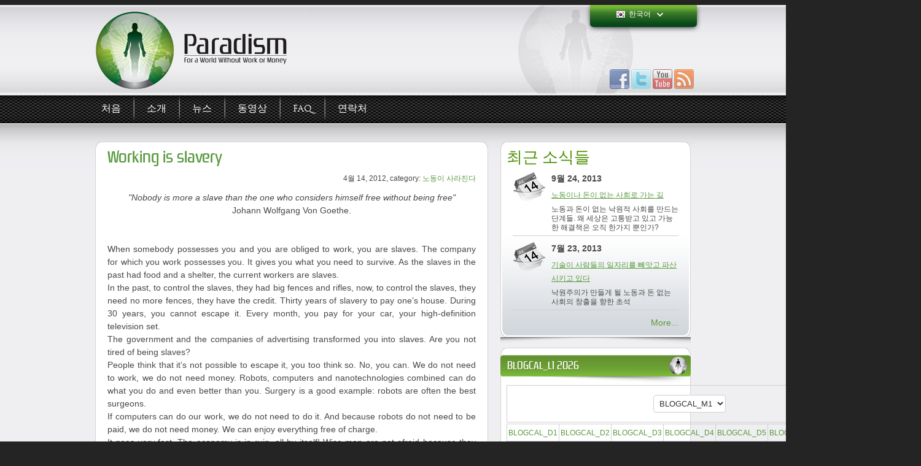

--- FILE ---
content_type: text/html; charset=utf-8
request_url: https://ko.paradism.org/news.php?default.83.35
body_size: 30486
content:
<!DOCTYPE html>
<html  lang="ko">
<head>
<meta charset='utf-8' />

<!-- *THEME HEAD* -->
<script src="https://ajax.googleapis.com/ajax/libs/jquery/1.7.2/jquery.min.js"></script>
              <script src="/e107_themes/paradism/jslib/dropdown.jquery.js"></script>
              <script src="/e107_themes/paradism/jslib/jquery.cycle.all.js"></script>
			
		<link rel="stylesheet" href="/e107_themes/paradism/csslib/990_30_10_10.css" type="text/css" media="all" />
		<link rel="stylesheet" href="/e107_themes/paradism/fonts/stylesheet.css" type="text/css" charset="utf-8" />
	<script src="https://connect.facebook.net/en_US/all.js#xfbml=1"></script>
  		<script src="https://platform.twitter.com/widgets.js"></script>
  		<link href="https://plus.google.com/110849367713253269171/" rel="publisher" />
  		<script src="https://apis.google.com/js/plusone.js"></script><script >
	window.addEventListener("load", function() {
			$('#lang-toggler').click(function () {
				$('#lang-dropdown').toggle('slow');
			});
			
			$('.e-hideme').hide();
			
			$('.e-expandit').click(function () {
				idt = $(this).nextAll('div');	
				$(idt).toggle('slow');
				return false;			
			}); 
			
			 $('#fbox-scroller-slider').cycle({
				fx: 'fade', // fade scrollHorz
				width: '100%',
//				height: '376px',
				height: 'auto',
				next: '.thbeam-next',
				prev: '.thbeam-prev',
				slideExpr: '.slide', 
//				speed: 99999999999,
				activePagerClass: '.selected',//,
				before: function(currSlideElement, nextSlideElement, options, forwardFlag)
				{
					var nx = $(nextSlideElement).attr('id').split('item-');
					var th = $(currSlideElement).attr('id').split('item-');
					$('#jumper-'+th[1]).removeClass('selected');
					$('#jumper-'+nx[1]).addClass('selected');						
				}
			});
		
		
		
			$('.control').click(function() { 
				var id = $(this).attr('id').split('jumper-');
				var go = parseInt(id[1]) - 1;
	    		$('#fbox-scroller-slider').cycle(go); 
	    		return false; 
			}); 
			
			
	});	
	</script><title>뉴스 - Paradism</title>
<meta property="og:title" content="뉴스 - Paradism" />
<link rel="canonical" href="https://ko.paradism.org/news.php?default.83.35" />
<meta property="og:url" content="https://ko.paradism.org/news.php?default.83.35" />
<meta property="og:type" content="article" />
<!-- *JS* -->
<script  src='/e107_files/e107.js'></script>
<!-- *CSS* -->
<!-- Theme css -->
<link rel='stylesheet' href='/e107_themes/paradism/style.css' type='text/css' media='all' />
<link rel='stylesheet' href='/e107_files/e107.css' type='text/css' />
<!-- *META* -->
<!-- copynews meta -->
<!-- e107 meta -->

	<link type="text/css" rel="stylesheet" href="/e107_plugins/e107/style/shCoreDefault.css"/>

	<script type="text/javascript" src="/e107_plugins/e107/jslib/shCore.js"></script>
	<script type="text/javascript" src="/e107_plugins/e107/jslib/shManager.js"></script>
	<script type="text/javascript">
		SyntaxHighlighter.config.tagName = "pre";
		SyntaxHighlighter.Manager.setUrl("/e107_plugins/e107/jslib/");
		
		SyntaxHighlighter.defaults["toolbar"] = false;
		SyntaxHighlighter.all();
	</script>
<!-- rss_menu meta -->
<link rel='alternate' type='application/rss+xml' title='Paradism News' href='https://ko.paradism.org/e107_plugins/rss_menu/rss.php?news.2' />



<!-- Core Meta Tags -->
<meta name="viewport" content="initial-scale=1, width=device-width" />

<!-- *FAV-ICONS* -->
<link rel='icon' href='https://ko.paradism.org/favicon.ico' type='image/x-icon' />
<link rel='shortcut icon' href='https://ko.paradism.org/favicon.ico' type='image/xicon' />

<!-- *PRELOAD* -->
</head>
<body onload="externalLinks();">
<header>    <div class="header-norm">        <div id="top" class="header-container">            <div class="header wrapper clearfix">                <div class="header-left">                    <a href="https://ko.paradism.org/" title="Paradism"><img class='logo' src='/e107_themes/paradism/images/e_logo.png' style='width: 342px; height: 131px' alt='Paradism' />
</a>                </div>                <div class="header-right">                    <div class="langlinks">                        
			<ul>
				<li id="lang-toggler" class="langlinks-drop"><img class="v-middle" src="/e107_themes/paradism/images/flags/16/ko.png" alt="한국어" /><span>한국어</span>
					<ul id="lang-dropdown" style="display: none;">
						
				<li>
					<a href="https://ar.paradism.org/news.php?default.83.35" title="العربية"><img class="v-middle" src="/e107_themes/paradism/images/flags/16/ar.png" alt="" /> العربية</a></li>
				<li>
					<a href="https://cn.paradism.org/news.php?default.83.35" title="简体中文"><img class="v-middle" src="/e107_themes/paradism/images/flags/16/cn.png" alt="" /> 简体中文</a></li>
				<li>
					<a href="https://tw.paradism.org/news.php?default.83.35" title="繁体中文"><img class="v-middle" src="/e107_themes/paradism/images/flags/16/tw.png" alt="" /> 繁体中文</a></li>
				<li>
					<a href="https://www.paradism.org/news.php?default.83.35" title="English"><img class="v-middle" src="/e107_themes/paradism/images/flags/16/www.png" alt="" /> English</a></li>
				<li>
					<a href="https://fr.paradism.org/news.php?default.83.35" title="Français"><img class="v-middle" src="/e107_themes/paradism/images/flags/16/fr.png" alt="" /> Français</a></li>
				<li>
					<a href="https://de.paradism.org/news.php?default.83.35" title="Deutsch"><img class="v-middle" src="/e107_themes/paradism/images/flags/16/de.png" alt="" /> Deutsch</a></li>
				<li>
					<a href="https://he.paradism.org/news.php?default.83.35" title="עִבְרִית"><img class="v-middle" src="/e107_themes/paradism/images/flags/16/he.png" alt="" /> עִבְרִית</a></li>
				<li>
					<a href="https://it.paradism.org/news.php?default.83.35" title="Italiano"><img class="v-middle" src="/e107_themes/paradism/images/flags/16/it.png" alt="" /> Italiano</a></li>
				<li>
					<a href="https://ja.paradism.org/news.php?default.83.35" title="日本語"><img class="v-middle" src="/e107_themes/paradism/images/flags/16/ja.png" alt="" /> 日本語</a></li>
				<li>
					<a href="https://ko.paradism.org/news.php?default.83.35" title="한국어"><img class="v-middle" src="/e107_themes/paradism/images/flags/16/ko.png" alt="" /> 한국어</a></li>
				<li>
					<a href="https://fa.paradism.org/news.php?default.83.35" title="فارسي"><img class="v-middle" src="/e107_themes/paradism/images/flags/16/fa.png" alt="" /> فارسي</a></li>
				<li>
					<a href="https://pt.paradism.org/news.php?default.83.35" title="Português"><img class="v-middle" src="/e107_themes/paradism/images/flags/16/pt.png" alt="" /> Português</a></li>
				<li>
					<a href="https://ro.paradism.org/news.php?default.83.35" title="Română"><img class="v-middle" src="/e107_themes/paradism/images/flags/16/ro.png" alt="" /> Română</a></li>
				<li>
					<a href="https://sk.paradism.org/news.php?default.83.35" title="Slovensky"><img class="v-middle" src="/e107_themes/paradism/images/flags/16/sk.png" alt="" /> Slovensky</a></li>
				<li>
					<a href="https://sl.paradism.org/news.php?default.83.35" title="Slovensko"><img class="v-middle" src="/e107_themes/paradism/images/flags/16/sl.png" alt="" /> Slovensko</a></li>
				<li>
					<a href="https://es.paradism.org/news.php?default.83.35" title="Español"><img class="v-middle" src="/e107_themes/paradism/images/flags/16/es.png" alt="" /> Español</a></li>
					</ul>
				</li>
			</ul>
			                    </div>                    <div class="clear_b"><!-- --></div>                    <div style="vertical-align:bottom;margin-top:55px;margin-right:5px;margin-bottom:0px;text-align:right">                    
<div class="follow-images">
	<a href="rss" title="Subscribe for our RSS feed">
		<img src="/e107_themes/paradism/images/rss.png" alt="Subscribe for our RSS feed" />
	</a><a href="http://www.youtube.com/user/ParadismOrg" title="Follow us on Youtube" rel="external">
		<img src="/e107_themes/paradism/images/youtube.png" alt="Follow us on Youtube" />
	</a><a href="https://twitter.com/paradismorg" title="Follow us on Twitter" rel="external">
		<img src="/e107_themes/paradism/images/twitter.png" alt="Follow us on Twitter" />
	</a><a href="http://www.facebook.com/Paradism" title="Follow us on Facebook" rel="external">
		<img src="/e107_themes/paradism/images/facebook.png" alt="Follow us on Facebook" />
	</a>
</div>
		</div>                        </div>            </div>        </div>        <div class="navigation-container">            <nav class="wrapper">
	<!-- BoF FS Sitelinks SC -->
		<div id="nav-1">
			<ul id="nav-links-1" class="level1">
				<li class="nosub"><a class="nav-main" href="/index.php">처음</a></li>
				<li class="fs-linkSep"><!-- --></li>
				<li class="sub">
					<a class="nav-main" href="/page.php?4">소개</a>
					<ul class="nav-sub">
							<li><a href="/page.php?8">낙원주의란 무엇인가?</a></li>
							<li><a href="/page.php?4.0">노동없는 세계</a></li>
							<li><a href="/page.php?4.1">돈없는 세계</a></li>
							<li><a href="/page.php?4.2">정부없는 세계</a></li>
							<li><a href="/page.php?4.4">질병없는 세계</a></li>
							<li><a href="/page.php?4.3">지속성의 세계</a></li>
							<li><a href="/page.php?4.5">낙원세계</a></li>
					</ul>
				</li>
				<li class="fs-linkSep"><!-- --></li>
				<li class="sub">
					<a class="nav-main" href="/news.php">뉴스</a>
					<ul class="nav-sub">
							<li><a href="/news.php?cat.5">활동</a></li>
							<li><a href="/news.php?cat.6">낙원주의</a></li>
							<li><a href="/news.php?cat.4">기술</a></li>
							<li><a href="/news.php?cat.3">정부가 사라진다</a></li>
							<li><a href="/news.php?cat.2">돈이 사라진다</a></li>
							<li><a href="/news.php?cat.1">노동이 사라진다</a></li>
					</ul>
				</li>
				<li class="fs-linkSep"><!-- --></li>
				<li class="nosub"><a class="nav-main" href="/page.php?5">동영상</a></li>
				<li class="fs-linkSep"><!-- --></li>
				<li class="nosub"><a class="nav-main" href="/faq">FAQ</a></li>
				<li class="fs-linkSep"><!-- --></li>
				<li class="nosub"><a class="nav-main" href="/contact.php">연락처</a></li>
			</ul>
		</div>
	<!-- EoF FS Sitelinks SC -->                            </nav>        </div>    </div>        <div id="header-responsive">        <h1><img src="/e107_themes/paradism/images/menu-title-logo.png" alt="">Paradism</h1>        <a id="button_mobile" href="#nav-wrapper" class="e-expandit">&equiv;</a>                <div id="nav-wrapper" class="nav-wrapper">            <div class="navigation">
	<!-- BoF FS Sitelinks SC -->
		<div id="nav-1">
			<ul id="nav-links-1">
				<li class="nosub"><a class="nav-main" href="/index.php">처음</a></li>
				<li class="fs-linkSep"><!-- --></li>
				<li class="sub">
					<a class="nav-main" href="/page.php?4">소개</a>
					<ul class="nav-sub">
							<li><a href="/page.php?8">낙원주의란 무엇인가?</a></li>
							<li><a href="/page.php?4.0">노동없는 세계</a></li>
							<li><a href="/page.php?4.1">돈없는 세계</a></li>
							<li><a href="/page.php?4.2">정부없는 세계</a></li>
							<li><a href="/page.php?4.4">질병없는 세계</a></li>
							<li><a href="/page.php?4.3">지속성의 세계</a></li>
							<li><a href="/page.php?4.5">낙원세계</a></li>
					</ul>
				</li>
				<li class="fs-linkSep"><!-- --></li>
				<li class="sub">
					<a class="nav-main" href="/news.php">뉴스</a>
					<ul class="nav-sub">
							<li><a href="/news.php?cat.5">활동</a></li>
							<li><a href="/news.php?cat.6">낙원주의</a></li>
							<li><a href="/news.php?cat.4">기술</a></li>
							<li><a href="/news.php?cat.3">정부가 사라진다</a></li>
							<li><a href="/news.php?cat.2">돈이 사라진다</a></li>
							<li><a href="/news.php?cat.1">노동이 사라진다</a></li>
					</ul>
				</li>
				<li class="fs-linkSep"><!-- --></li>
				<li class="nosub"><a class="nav-main" href="/page.php?5">동영상</a></li>
				<li class="fs-linkSep"><!-- --></li>
				<li class="nosub"><a class="nav-main" href="/faq">FAQ</a></li>
				<li class="fs-linkSep"><!-- --></li>
				<li class="nosub"><a class="nav-main" href="/contact.php">연락처</a></li><li class="fs-linkSep"><!-- --></li>
                   <li><select onchange="location.href=this.options[selectedIndex].value">
				<option value="https://ar.paradism.org/news.php?default.83.35" >العربية</option>
				
				<option value="https://cn.paradism.org/news.php?default.83.35" >简体中文</option>
				
				<option value="https://tw.paradism.org/news.php?default.83.35" >繁体中文</option>
				
				<option value="https://www.paradism.org/news.php?default.83.35" >English</option>
				
				<option value="https://fr.paradism.org/news.php?default.83.35" >Français</option>
				
				<option value="https://de.paradism.org/news.php?default.83.35" >Deutsch</option>
				
				<option value="https://he.paradism.org/news.php?default.83.35" >עִבְרִית</option>
				
				<option value="https://it.paradism.org/news.php?default.83.35" >Italiano</option>
				
				<option value="https://ja.paradism.org/news.php?default.83.35" >日本語</option>
				
				<option value="https://ko.paradism.org/news.php?default.83.35" selected>한국어</option>
				
				<option value="https://fa.paradism.org/news.php?default.83.35" >فارسي</option>
				
				<option value="https://pt.paradism.org/news.php?default.83.35" >Português</option>
				
				<option value="https://ro.paradism.org/news.php?default.83.35" >Română</option>
				
				<option value="https://sk.paradism.org/news.php?default.83.35" >Slovensky</option>
				
				<option value="https://sl.paradism.org/news.php?default.83.35" >Slovensko</option>
				
				<option value="https://es.paradism.org/news.php?default.83.35" >Español</option>
				</select></li>
			</ul>
		</div>
	<!-- EoF FS Sitelinks SC -->                                <div class="clear"></div>            </div>	    </div>    </div>	</header><main class="homepage-container">	<div class="container_30 clearfix">		<div class="clear_b"><!-- --></div>		<article class="grid_20 MB20 main-page clearfix">									<div class="box box-01 coolmain-shadow clearfix">				<div class="TL"><div class="TR"><div class="TC"></div></div></div>				<div class="MM clearfix"><div class="ML clearfix"><div class="MR clearfix">					<div class="homebottom-col-box clearfix">						<div class="news-item">							<div class="news-title">								<h2><a class='news_titlelink' style='' href='/news.php?extend.3.1' title="Working is slavery" >Working is slavery</a></h2>							</div>							<div class="news-box-date">								4월 14, 2012, category: <a class='news_category' style='' href='/news.php?cat.1'>노동이 사라진다</a>  							</div>							<div class="news-body">								<div style='text-align:center'><em class='bbcode italic'>"Nobody is more a slave than the one who considers himself free without being free"</em><br />Johann Wolfgang Von Goethe.<br /></div><br /><br />When somebody possesses you and you are obliged to work, you are slaves. The company for which you work possesses you. It gives you what you need to survive. As the slaves in the past had food and a shelter, the current workers are slaves. <br />In the past, to control the slaves, they had big fences and rifles, now, to control the slaves, they need no more fences, they have the credit. Thirty years of slavery to pay one’s house. During 30 years, you cannot escape it. Every month, you pay for your car, your high-definition television set. <br />The government and the companies of advertising transformed you into slaves. Are you not tired of being slaves? <br />People think that it’s not possible to escape it, you too think so. No, you can. We do not need to work, we do not need money. Robots, computers and nanotechnologies combined can do what you do and even better than you. Surgery is a good example: robots are often the best surgeons. <br />If computers can do our work, we do not need to do it. And because robots do not need to be paid, we do not need money. We can enjoy everything free of charge. <br />It goes very fast. The economy is in ruin, all by itself! Wise men are not afraid because they know that it will lead to a world without money, without work. <br />People are worried when they hear banks that collapse. When you see what takes place, be delighted! What takes place is an essential stage of this humanity: a world without money, without politics, without serviceman, without violence, a world where we can take advantage of life and the love which we can give. All this takes place because the monetary system collapses. We live the most inciting moment in the history of humanity. Although we should expect difficult times, these are going to allow us to live a fantastic period of great changes!<br /><br />RAEL							</div>							<div class="clear_b"><!-- --></div>							<div class="news-info-bottom">								 
<div class="fs_social">
	<div class="fb f-left PT10">
		<fb:like href="https://ko.paradism.org/news.php?extend.3.1" layout="button_count" show_faces="false" width="80" height="25" font="Tahoma"></fb:like>
	</div>
	<div class="fb f-left PT10">
		<a href="http://twitter.com/share" class="twitter-share-button" data-url="https://ko.paradism.org/news.php?extend.3.1" data-count="horizontal" data-text="Working is slavery">Tweet</a>
	</div>
	<div class="fb f-left PT10">
		<g:plusone size="medium" count="true" href="https://ko.paradism.org/news.php?extend.3.1" callback="https://ko.paradism.org/news.php?extend.3.1"></g:plusone>
	</div>
</div>
								<div class="news-icons f-right">									<a href='/print.php?news.3'><img src='/e107_themes/paradism/images/newsprint.png' style='border:0' alt='LAN_PRINT_1' title='LAN_PRINT_1' /></a>								</div>							</div>							<div class="clear_b"><!-- --></div>						</div>					</div>				</div></div></div>				<div class="BL"><div class="BR"><div class="BC"></div></div></div>			</div>	<div class='nextprev'>페이지로 이동&nbsp;

<!-- Start of Next/Prev -->

<a class='nextprev_link' href='https://ko.paradism.org/news.php?default.83.0'>1</a> 
<a class='nextprev_link' href='https://ko.paradism.org/news.php?default.83.1'>2</a> 
<a class='nextprev_link' href='https://ko.paradism.org/news.php?default.83.2'>3</a> 
 ... <a class='nextprev_link' href='https://ko.paradism.org/news.php?default.83.34'>35</a> 
<span class='nextprev_current'  >36</span>
<a class='nextprev_link' href='https://ko.paradism.org/news.php?default.83.36'>37</a> 


<!-- End of Next/Prev -->

</div>					</article>		<aside class="grid_10 MB20 clearfix">
			<div class="box box-01 coolmain-shadow clearfix">
				<div class="TL"><div class="TR"><div class="TC"></div></div></div>
				<div class="MM clearfix"><div class="ML clearfix"><div class="MR clearfix">
					<div class="homebottom-col-box clearfix">
						<div class="homebottom-col-title cpage">
							<h2>최근 소식들</h2>
						</div>
						<div class="colmain-content">
							<div><ul>

			<li>
				<div class='news-menu-item'>
					<div class='news-menu-item-date'>
						9월 24, 2013
					</div>
					<div class='news-menu-item-title'>
						<a class='smalltext newslink' href='news.php?item.39.6'>노동이나 돈이 없는 사회로 가는 길</a>
					</div>
					<div class='news-menu-item-summary'>
						노동과 돈이 없는 낙원적 사회를 만드는 단계들. 왜 세상은 고통받고 있고 가능한 해결책은 오직 한가지 뿐인가?
					</div>
				</div>
			</li>
			
			<li>
				<div class='news-menu-item'>
					<div class='news-menu-item-date'>
						7월 23, 2013
					</div>
					<div class='news-menu-item-title'>
						<a class='smalltext newslink' href='news.php?item.38.1'>기술이 사람들의 일자리를 빼앗고 파산시키고 있다</a>
					</div>
					<div class='news-menu-item-summary'>
						낙원주의가 만들게 될 노동과 돈 없는 사회의 창출을 향한 초석
					</div>
				</div>
			</li>
			
</ul></div>
<div class='news-menu-newslink'><a href='news.php' title='Read all news'>More... </a></div>
						</div>
					</div>
				</div></div></div>
				<div class="BL"><div class="BR"><div class="BC"></div></div></div>
			</div>
						<div class="box box-01 clearfix">				<div class="TL"><div class="TR"><div class="TC"></div></div></div>				<div class="MM clearfix"><div class="ML clearfix"><div class="MR clearfix">										
			<div class="colright-box clearfix">
				<div class="colright-title">
					<div class="green-title-left"><!-- --></div>
					<div class="green-title-right"><!-- --></div>
					<div class="green-title-center">
						<h3>BLOGCAL_L1 2026</h3>
					</div>
				</div>
				<div class="colright-content">
					<div class="colright-content2">
						<div class='blogcalendar-block' style='text-align: center;'><table class='blogcalendar-table' border='0' cellspacing='7'><tr><td class='blogcalendar-month-selector'><div class='forumheader blogcalendar-month-selector' style='text-align: center; margin-bottom: 2px;'><select name='activate' onchange='urljump(this.options[selectedIndex].value)' class='tbox blogcalendar-month-selector'><option value='/news.php?month.202601' selected='selected'>BLOGCAL_M1</option></select></div><div class='blogcalendar-day-selector' style='text-align:center'><table class='fborder blogcalendar'><tr><td class='forumheader blogcalendar-day-name' style='padding: 2px;'><span class='smalltext blogcalendar-day-name'>BLOGCAL_D1</span></td><td class='forumheader blogcalendar-day-name' style='padding: 2px;'><span class='smalltext blogcalendar-day-name'>BLOGCAL_D2</span></td><td class='forumheader blogcalendar-day-name' style='padding: 2px;'><span class='smalltext blogcalendar-day-name'>BLOGCAL_D3</span></td><td class='forumheader blogcalendar-day-name' style='padding: 2px;'><span class='smalltext blogcalendar-day-name'>BLOGCAL_D4</span></td><td class='forumheader blogcalendar-day-name' style='padding: 2px;'><span class='smalltext blogcalendar-day-name'>BLOGCAL_D5</span></td><td class='forumheader blogcalendar-day-name' style='padding: 2px;'><span class='smalltext blogcalendar-day-name'>BLOGCAL_D6</span></td><td class='forumheader blogcalendar-day-name' style='padding: 2px;'><span class='smalltext blogcalendar-day-name'>BLOGCAL_D7</span></td></tr><tr><td class='blogcalendar-day-empty' colspan='3'>&nbsp;</td><td class='forumheader3 blogcalendar-day' style='padding: 2px;'><span class='smalltext blogcalendar-day-link'>1</span></td><td class='forumheader3 blogcalendar-day' style='padding: 2px;'><span class='smalltext blogcalendar-day-link'>2</span></td><td class='forumheader3 blogcalendar-day' style='padding: 2px;'><span class='smalltext blogcalendar-day-link'>3</span></td><td class='forumheader3 blogcalendar-day' style='padding: 2px;'><span class='smalltext blogcalendar-day-link'>4</span></td></tr><tr><td class='forumheader3 blogcalendar-day' style='padding: 2px;'><span class='smalltext blogcalendar-day-link'>5</span></td><td class='forumheader3 blogcalendar-day' style='padding: 2px;'><span class='smalltext blogcalendar-day-link'>6</span></td><td class='forumheader3 blogcalendar-day' style='padding: 2px;'><span class='smalltext blogcalendar-day-link'>7</span></td><td class='forumheader3 blogcalendar-day' style='padding: 2px;'><span class='smalltext blogcalendar-day-link'>8</span></td><td class='forumheader3 blogcalendar-day' style='padding: 2px;'><span class='smalltext blogcalendar-day-link'>9</span></td><td class='forumheader3 blogcalendar-day' style='padding: 2px;'><span class='smalltext blogcalendar-day-link'>10</span></td><td class='forumheader3 blogcalendar-day' style='padding: 2px;'><span class='smalltext blogcalendar-day-link'>11</span></td></tr><tr><td class='forumheader3 blogcalendar-day' style='padding: 2px;'><span class='smalltext blogcalendar-day-link'>12</span></td><td class='forumheader3 blogcalendar-day' style='padding: 2px;'><span class='smalltext blogcalendar-day-link'>13</span></td><td class='forumheader3 blogcalendar-day' style='padding: 2px;'><span class='smalltext blogcalendar-day-link'>14</span></td><td class='forumheader3 blogcalendar-day' style='padding: 2px;'><span class='smalltext blogcalendar-day-link'>15</span></td><td class='forumheader3 blogcalendar-day' style='padding: 2px;'><span class='smalltext blogcalendar-day-link'>16</span></td><td class='forumheader3 blogcalendar-day' style='padding: 2px;'><span class='smalltext blogcalendar-day-link'>17</span></td><td class='forumheader3 blogcalendar-day' style='padding: 2px;'><span class='smalltext blogcalendar-day-link'>18</span></td></tr><tr><td class='forumheader3 blogcalendar-day' style='padding: 2px;'><span class='smalltext blogcalendar-day-link'>19</span></td><td class='forumheader3 blogcalendar-day' style='padding: 2px;'><span class='smalltext blogcalendar-day-link'>20</span></td><td class='forumheader3 blogcalendar-day' style='padding: 2px;'><span class='smalltext blogcalendar-day-link'>21</span></td><td class='forumheader3 blogcalendar-day' style='padding: 2px;'><span class='smalltext blogcalendar-day-link'>22</span></td><td class='forumheader3 blogcalendar-day' style='padding: 2px;'><span class='smalltext blogcalendar-day-link'>23</span></td><td class='forumheader3 blogcalendar-day' style='padding: 2px;'><span class='smalltext blogcalendar-day-link'>24</span></td><td class='forumheader3 blogcalendar-day' style='padding: 2px;'><span class='smalltext blogcalendar-day-link'>25</span></td></tr><tr><td class='forumheader3 blogcalendar-day' style='padding: 2px;'><span class='smalltext blogcalendar-day-link'>26</span></td><td class='forumheader3 blogcalendar-day' style='padding: 2px;'><span class='smalltext blogcalendar-day-link'>27</span></td><td class='forumheader3 blogcalendar-day' style='padding: 2px;'><span class='smalltext blogcalendar-day-link'>28</span></td><td class='forumheader3 blogcalendar-day' style='padding: 2px;'><span class='smalltext blogcalendar-day-link'>29</span></td><td class='forumheader3 blogcalendar-day' style='padding: 2px;'><span class='smalltext blogcalendar-day-link'>30</span></td><td class='forumheader3 blogcalendar-day' style='padding: 2px;'><span class='smalltext blogcalendar-day-link'>31</span></td><td class="blogcalendar-day-empty" colspan="1">&nbsp;</td></tr><tr><td class='blogcalendar-day-empty' style='padding: 2px;' colspan='6'>&nbsp;</td></tr></table></div><div class='forumheader blogcalendar-archive-link' style='text-align: center; margin-top:2px;'><span class='smalltext'><a class='blogcalendar-archive-link' href='e107_plugins/blogcalendar_menu/archive.php'>BLOGCAL_L2</a></span></div></td></tr></table></div>
					</div>
				</div>
			</div>
												</div></div></div>				<div class="BL"><div class="BR"><div class="BC"></div></div></div>			</div>		</aside>		<div class="clear_b"><!-- --></div>	</div></main><footer class="page-bottom-container clearfix">	<div class="container_30 clearfix">		<div class="grid_5">						
<!-- BoF Sitelinks (3) -->
<ul class="bottomlinks">
<li><a href='/#'>Supporters</a></li>
<li><a href='http://www.rael.org' rel='external'>Raelian Movement</a></li>
<li><a href='http://gotopless.org'>GoTopless</a></li>
<li><a href='http://clitoraid.org' rel='external'>Clitoraid</a></li>
</ul>
<!-- EoF Sitelinks (3) -->
		</div>				<div class="grid_5">						
<!-- BoF Sitelinks (4) -->
<ul class="bottomlinks">
<li><a href='/#'>Other Sites</a></li>
<li><a href='http://www.geniocracy.org' rel='external'>Geniocracy</a></li>
<li><a href='http://www.rael.org/raelscience' rel='external'>Rael-Science</a></li>
<li><a href='http://www.raelnews.org'>Rael News</a></li>
<li><a href='http://www.raelafrica.org'>Rael Africa</a></li>
<li><a href='http://scientificdesign.org/' rel='external'>Scientific Design</a></li>
</ul>
<!-- EoF Sitelinks (4) -->
		</div>				<div class="grid_11">			
				<div class="footer-box clearfix">
					<div class="footer-box-title">
						<h3>페이스북</h3>
					</div>
					<div class="footer-box-content">
						<span class="sanitised">##빈칸##</span> src="//www.facebook.com/plugins/like.php?href=https://www.facebook.com/Paradism&amp;send=false&amp;layout=standard&amp;width=300&amp;show_faces=true&amp;action=like&amp;colorscheme=light&amp;font&amp;height=85&amp;appId=221201656479" scrolling="no" frameborder="0" style="text-align:right; border:none; overflow:hidden; width:300px; height:80px;" allowTransparency="true"><span class="sanitised">##빈칸##</span>>
					</div>
				</div>
								</div>				<div class="grid_9">			
				<div class="footer-box clearfix">
					<div class="footer-box-title">
						<h3>LAN_180 Paradism</h3>
					</div>
					<div class="footer-box-content">
						<div style='text-align:center'><form method='get' action='/search.php'>
	<div>
	<input class='tbox search' type='text' name='q' size='20' value='' maxlength='50' />
	<input type='hidden' name='r' value='0' /><input class='button search' type='submit' name='s' value='LAN_180' />
	</div>
	</form></div>
					</div>
				</div>
								</div>			</div></footer><div class="footer-container">	<div class="container_30 clearfix">		<div class="footer-sitename grid_20">			&copy; 2026 <strong><a href="https://ko.paradism.org/" title="Paradism">Paradism</a>. All Rights Reserved.</strong>&nbsp; &nbsp; 		</div>		<div class="footer-sitedisclamer grid_10 right">			
<div class="follow-images">
	<a href="rss" title="Subscribe for our RSS feed">
		<img src="/e107_themes/paradism/images/rss.png" alt="Subscribe for our RSS feed" />
	</a><a href="http://www.youtube.com/user/ParadismOrg" title="Follow us on Youtube" rel="external">
		<img src="/e107_themes/paradism/images/youtube.png" alt="Follow us on Youtube" />
	</a><a href="https://twitter.com/paradismorg" title="Follow us on Twitter" rel="external">
		<img src="/e107_themes/paradism/images/twitter.png" alt="Follow us on Twitter" />
	</a><a href="http://www.facebook.com/Paradism" title="Follow us on Facebook" rel="external">
		<img src="/e107_themes/paradism/images/facebook.png" alt="Follow us on Facebook" />
	</a>
</div>
		</div>	</div></div><script type='text/javascript' src='/e107_plugins/e107/jslib/shManagerFoot.js'></script>
<script type='text/javascript'>
SyncWithServerTime('1769139866','paradism.org');
       </script>
</body></html>

--- FILE ---
content_type: text/html; charset=utf-8
request_url: https://accounts.google.com/o/oauth2/postmessageRelay?parent=https%3A%2F%2Fko.paradism.org&jsh=m%3B%2F_%2Fscs%2Fabc-static%2F_%2Fjs%2Fk%3Dgapi.lb.en.2kN9-TZiXrM.O%2Fd%3D1%2Frs%3DAHpOoo_B4hu0FeWRuWHfxnZ3V0WubwN7Qw%2Fm%3D__features__
body_size: 162
content:
<!DOCTYPE html><html><head><title></title><meta http-equiv="content-type" content="text/html; charset=utf-8"><meta http-equiv="X-UA-Compatible" content="IE=edge"><meta name="viewport" content="width=device-width, initial-scale=1, minimum-scale=1, maximum-scale=1, user-scalable=0"><script src='https://ssl.gstatic.com/accounts/o/2580342461-postmessagerelay.js' nonce="8VXe5Wzz3arLL031b4AkdA"></script></head><body><script type="text/javascript" src="https://apis.google.com/js/rpc:shindig_random.js?onload=init" nonce="8VXe5Wzz3arLL031b4AkdA"></script></body></html>

--- FILE ---
content_type: text/css
request_url: https://ko.paradism.org/e107_themes/paradism/fonts/stylesheet.css
body_size: 1344
content:
/* Generated by Font Squirrel (http://www.fontsquirrel.com) on December 28, 2011 */


@font-face {
    font-family: 'TrajanProRegular';
    src: url('trajanpro-regular-webfont.eot');
    src: url('trajanpro-regular-webfont.eot?#iefix') format('embedded-opentype'),
         url('trajanpro-regular-webfont.woff') format('woff'),
         url('trajanpro-regular-webfont.ttf') format('truetype'),
         url('trajanpro-regular-webfont.svg#TrajanProRegular') format('svg');
    font-weight: normal;
    font-style: normal;

}

@font-face {
    font-family: 'EthnocentricRegular';
    src: url('ethnocen-webfont.eot');
    src: url('ethnocen-webfont.eot?#iefix') format('embedded-opentype'),
         url('ethnocen-webfont.woff') format('woff'),
         url('ethnocen-webfont.ttf') format('truetype'),
         url('ethnocen-webfont.svg#EthnocentricRegular') format('svg');
    font-weight: normal;
    font-style: normal;

}
@font-face {
    font-family: 'ZrnicRegular';
    src: url('zrnic-rg-webfont.eot');
    src: url('zrnic-rg-webfont.eot?#iefix') format('embedded-opentype'),
         url('zrnic-rg-webfont.woff') format('woff'),
         url('zrnic-rg-webfont.ttf') format('truetype'),
         url('zrnic-rg-webfont.svg#ZrnicRegular') format('svg');
    font-weight: normal;
    font-style: normal;

}

--- FILE ---
content_type: text/css
request_url: https://ko.paradism.org/e107_themes/paradism/style.css
body_size: 34215
content:
/* Reset CSS */
html, body, div, span, applet, object, iframe,
h1, h2, h3, h4, h5, h6, p, blockquote, pre,
a, abbr, acronym, address, big, cite, code,
del, dfn, em, font, img, ins, kbd, q, s, samp,
small, strike, strong, sub, sup, tt, var,
b, u, i, center,
dl, dt, dd, ol, ul, li,
fieldset, form, label, legend,
table, caption, tbody, tfoot, thead, tr, th, td {
	margin:0;
	padding:0;
	border:0;
	outline:0;
	font-size:100%;
	vertical-align:baseline;
	background:transparent;
}
body {
	line-height:1.2em;
}
ol, ul {
	list-style:none;
}
blockquote, q {
	quotes:none;
}
blockquote:before, blockquote:after,
q:before, q:after {
	content:'';
	content:none;
}

/* remember to define focus styles! */
:focus {
	outline:0;
}

/* remember to highlight inserts somehow! */
ins {
	text-decoration:none;
}
del {
	text-decoration:line-through;
}

/* tables still need 'cellspacing="0"' in the markup */
table {
	border-collapse:collapse;
	border-spacing:0;
}
.clearfix:after {
	clear:both;
	content:' ';
	display:block;
	font-size:0;
	line-height:0;
	visibility:hidden;
	width:0;
	height:0;
}

.clearfix {
	display:inline-block;
}

* html .clearfix {
	height:1%;
}

.clearfix {
	display:block;
}

/* Tools */
.f-left 		{ float:left; }
.f-right 		{ float:right; }
.clear_b 		{ clear:both; }
.center 		{ text-align:center; }
.left			{ text-align:left; }
.right			{ text-align:right; }
.justify		{ text-align:justify; }
.bold			{ font-weight:bold; }
.v-top			{ vertical-align:top; }
.v-middle		{ vertical-align:middle; }
.v-bottom		{ vertical-align:bottom; }
.no-display		{ display:none !important; }

.H5  { height:5px; }
.H10 { height:10px; }
.H15 { height:15px; }
.H20 { height:20px; }
.H25 { height:25px; }
.H30 { height:30px; }

.M5  { margin:5px; }
.M10 { margin:10px; }
.M15 { margin:15px; }
.M20 { margin:20px; }
.M30 { margin:30px; }

.MR5  { margin-right:5px; }
.MR10 { margin-right:10px; }
.MR15 { margin-right:15px; }
.MR20 { margin-right:20px; }
.MR30 { margin-right:30px; }

.ML5  { margin-left:5px; }
.ML10 { margin-left:10px; }
.ML10 { margin-left:15px; }
.ML20 { margin-left:20px; }
.ML30 { margin-left:30px; }

.MB5  { margin-bottom:5px; }
.MB10 { margin-bottom:10px; }
.MB15 { margin-bottom:15px; }
.MB20 { margin-bottom:20px; }
.MB30 { margin-bottom:30px; }

.MT5  { margin-top:5px; }
.MT10 { margin-top:10px; }
.MT15 { margin-top:15px; }
.MT20 { margin-top:20px; }
.MT30 { margin-top:30px; }

.P5  { padding:5px }
.P10 { padding:10px; }
.P15 { padding:15px; }
.P20 { padding:20px; }
.P25 { padding:20px; }
.P30 { padding:30px; }

.PL5 { padding-left:5px; }
.PL10 { padding-left:10px; }
.PL15 { padding-left:15px; }
.PL20 { padding-left:20px; }
.PL30 { padding-left:30px; }

.PR5	{ padding-right:5px; }
.PR10	{ padding-right:10px; }
.PR15	{ padding-right:15px; }
.PR20	{ padding-right:20px; }
.PR30	{ padding-right:30px; }

.PB5	{ padding-bottom:5px; }
.PB10	{ padding-bottom:10px; }
.PB15	{ padding-bottom:15px; }
.PB20	{ padding-bottom:20px; }
.PB30	{ padding-bottom:30px; }

.PT5	{ padding-top:5px; }
.PT10	{ padding-top:10px; }
.PT15	{ padding-top:15px; }
.PT20	{ padding-top:20px; }
.PT30	{ padding-top:30px; }

.debug { background-color:#930}

/* CSS HEADINGS */
h1 { font:normal 28px/1.5em Arial, Helvetica, sans-serif; }
h2 { font:normal 24px/1.5em Arial, Helvetica, sans-serif; }
h3 { font:normal 18px/1.5em Arial, Helvetica, sans-serif; }
h4 { font:normal 16px/1.5em Arial, Helvetica, sans-serif; }
h5 { font:normal 14px/1.5em Arial, Helvetica, sans-serif; }
h6 { font:normal 14px/1.5em Arial, Helvetica, sans-serif; }

p { margin:0; padding:0}

.box		{  }
.box-content{  }
.box-title 	{  }
.box-text 	{  }
.TC { width:100%; background:none 0 0 repeat-x; }
.TL { width:100%; background:none 0 0 no-repeat; }
.TR { width:100%; background:none 100% 0 no-repeat; }
.BC	{ width:100%; background:none 0 100% repeat-x; }
.BL { width:100%; background:none 0 100% no-repeat; }
.BR { width:100%; background:none 100% 100% no-repeat; }
.ML	{ width:100%; background:none 0 0 repeat-y; }
.MR	{ width:100%; background:none 100% 0 repeat-y; }
.MM	{ width:100%; }
.MTC{ width:100%; background:none 0 0 repeat-x; }
.MBC{ width:100%; background:none 0 100% repeat-x; }

/*##############################################################################################################################*/
/* CSS PAGE */
body  								{ background-color:#242424; color:#494848; font-family:Arial, Helvetica, sans-serif; font-size:14px; line-height:1.5em; }

a									{ color:#59993F; text-decoration:none; cursor:pointer; cursor:hand; }
a:link, a:visited					{ color:#59993F; text-decoration:none; cursor:pointer; cursor:hand; }
a:hover								{ color:#000000; text-decoration:underline; }

.wrapper							{ width:990px; margin:0px auto; }

.header-container					{ min-height:147px; margin-top:8px; background:#F6F6F8 url(images/header-container.png) repeat-x 0 0; }
.header								{ background:url(images/header-right-logo.png) no-repeat 87% 50%; }
.header-left						{ width:400px; float:left; margin-left:10px; margin-right:10px; margin-top:8px; }
.header-right						{ width:560px; float:right; margin-left:10px; text-align:right; }
.langlinks							{ width:174px; height:36px; text-align:center; line-height:30px; font-size:13px; background:url(images/lang-center.png) repeat-x 0 0; color:#000000; margin-bottom:10px; float:right; -webkit-box-shadow:0px 2px 10px -2px #000000; -moz-box-shadow:0px 2px 10px -2px #000000; box-shadow:0px 2px 10px -2px #000000; -webkit-border-bottom-right-radius:5px; -webkit-border-bottom-left-radius:5px; -moz-border-radius-bottomright:5px; -moz-border-radius-bottomleft:5px; border-bottom-right-radius:5px; border-bottom-left-radius:5px; }
.langlinks-left						{ width:7px; height:36px; float:left; background:url(images/lang-left.png) no-repeat 0 0; }
.langlinks-right					{ width:7px; height:36px; float:right; background:url(images/lang-right.png) no-repeat 0 0; }
.langlinks-center					{ width:160px; height:36px; margin:0px 7px; padding:0px 0px; text-align:center; line-height:30px; font-size:13px; background:url(images/lang-center.png) repeat-x 0 0; color:#000000; }
li.langlinks-drop					{ width:140px; padding:0px 10px; font-size:12px; color:#FFFFFF; cursor:pointer; text-align:center; position:relative; z-index:99; }
li.langlinks-drop span				{ background:url(images/lang-dropdown.png) no-repeat 100% 50%; padding:0px 20px 0px 5px; }
li.langlinks-drop span:hover		{ background:url(images/lang-dropdown-hover.png) no-repeat 100% 50%; padding:0px 20px 0px 5px; color:#CF0; }
ul#lang-dropdown					{ width:174px; list-style:none; position:absolute; z-index:999; top:30px; left:0px; -webkit-box-shadow:0px 2px 10px -2px #000000; -moz-box-shadow:0px 2px 10px -2px #000000; box-shadow:0px 2px 10px -2px #000000; }
ul#lang-dropdown li					{ vertical-align:middle; background:url(images/navigation-container.png) repeat-x 0 50%; text-align:left; padding:0px 0px; line-height:24px; display:block; }
ul#lang-dropdown li	a				{ vertical-align:middle; padding:1px 10px; line-height:24px; display:block; color:#FFFFFF; text-decoration:none; }
ul#lang-dropdown li	a:hover			{ color:#CF0; }

a.languagelink_active				{ color:#000000; text-decoration:none; }
a.languagelink						{ color:#FFFFFF; text-decoration:none; }
a.languagelink:hover				{ color:#FFFFFF; text-decoration:underline; }
.navigation-container				{ height:46px; background:url(images/navigation-container.png) repeat-x 0 0; }
.toplinks							{ margin-bottom:10px; color:#000000; font-size:12px; }
.toplinks a							{ color:#000000;  }
span.toplinks-separator				{ margin:0px 5px; }

.header-contact						{ padding:15px 0px 0px 0px; font-size:22px; font-family:"Trebuchet MS", Arial, Helvetica, sans-serif; }
.header-contact-bottom				{ background:url(images/header-contact.png) no-repeat 0 100%; line-height:30px; float:right; padding-left:30px; }
.header-contact-bottom span.green	{ color:#3A852B; }
/* FBOX */
.slider-container									{ height:416px; background:url(images/slider-container.png) repeat-x 0 0; padding:20px 0px; }

.home-slider										{   }
#fbox-scroller										{ position:relative; z-index:10; }
.fbox-scroller										{ background:#EAEBEF url(images/fbox.png) repeat-x 0 100%; }

.fbox-jumper-navigation								{ height:22px; padding:10px 0px; text-align:center; }
.fbox-jumper-navigation .jumpers					{ padding:15px 0px 0px 0px; text-align:center; }
.fbox-jumper-navigation a.jumper					{ width:22px; height:22px; border:0px none; display:inline-block; margin:0px 3px; overflow:hidden; text-decoration:none !important; background:url(images/fbox-jumper.png) 0 0 no-repeat; }
.fbox-jumper-navigation a.selected					{ background:url(images/fbox-jumper-selected.png) 0 0 no-repeat; border:0px none; }

#fbox-navigation									{  }
#fbox-navigation .thbeam-prev						{ position:absolute; top:177px; left:-10px; z-index:99; }
#fbox-navigation .thbeam-next						{ position:absolute; top:177px; right:-10px; z-index:99; }
#fbox-scroller .slider 								{ width:970px; margin:auto auto;  }
#fbox-scroller .scroller							{ width:999em; }
#fbox-scroller .slide								{ width:970px; float:left; }

.fbox-slide-item									{ margin:10px 0px 0px 0px; position:relative; z-index:11; }
.fbox-slide-title-bottom							{ position:absolute; z-index:12; bottom:20px; right:40px; }
.fbox-slide-title-top								{ position:absolute; z-index:12; top:20px; right:40px; width:390px }
.fbox-slide-title-bottom h2,
.fbox-slide-title-top h2							{ font-family:ZrnicRegular, Arial, Helvetica, sans-serif; font-size:29px; line-height:1.1em; color:#FFFFFF; margin:0px;  font-weight:bold; text-shadow: 0px 0px 5px #000 }
.fbox-slide-image									{ text-align:center; width:970px; }
.fbox-slide-image img								{ width:970px; display:block; text-align:center; }
.fbox-slide-title-default h2						{ font-size:29px; line-height:1.1em; color:#333333; margin:0px; font-family:"Trebuchet MS", Arial, Helvetica, sans-serif; font-weight:bold; }
.fbox-slide-image-default							{ }
.fbox-slide-image-default img						{ width:330px; display:block; }
.fbox-slide-content									{  }
.fbox-more											{ font-size:1.3em; text-align:left; line-height:20px; padding:10px; }
.fbox-more a										{ padding-right:20px; }

.homepage-left										{ padding-bottom:40px; }
.homepage-right										{ padding-bottom:40px; }

.homepage-bottom-menu-left							{  }
.homepage-bottom-menu-right							{  }
.bottom-box											{ padding:0px 0px 20px 0px; }

.homepage-bottom-container							{ min-height:252px; width:100%; margin:0px; padding:0px; background:#043B57 url(images/homepage-bottom.png) no-repeat 0 100%; }
.homepage-bottom-shadow								{ width:100%; height:252px; margin:0px; padding:0px; background:url(images/homepage-bottom-shadow.png) no-repeat 50% 0; }
.homepage-bottom									{  }


.homepage-container					{ background:#EFEFF2 url(images/homepage-container.png) repeat-x 0 0; padding:30px 0px 0px 0px; }
.welcome-box						{ margin-bottom:20px; }
.welcome-box-title					{ margin-bottom:10px; padding:0px 10px 10px 10px; border-bottom:1px #2C2B2B dotted; background:url(images/title-logo.png) no-repeat 10px 0; }
.welcome-box-title h1				{ font-family:ZrnicRegular, Arial, Helvetica, sans-serif; font-size:36px; color:#4F9002; line-height:48px; margin:0px;padding-left:55px; }
.welcome-box-content				{ text-align:justify; padding:0px 10px; }
.welcome-box-content img			{ padding:5px; border:1px #D5D2D2 solid; background-color:#FFFFFF; -webkit-border-radius:3px; -moz-border-radius:3px; border-radius:3px; }
.box-01 							{  }
.box-01 .TL							{ height:12px; background-image:url(images/box_01-TL.png); }
.box-01 .TR							{ height:12px; background-image:url(images/box_01-TR.png); }
.box-01 .TC							{ height:12px; width:auto; margin:0px 10px;background-image:url(images/box_01-TC.png); }
.box-01 .MM							{ min-height:170px; background:#FFFFFF url(images/box_01-MM.png) repeat-x 0 100%; }
.box-01 .ML							{ min-height:170px; background-image:url(images/box_01-ML.png); }
.box-01 .MR							{ min-height:170px; background-image:url(images/box_01-MR.png); }
.box-01 .BC							{ height:13px; width:auto; margin:0px 10px; background-image:url(images/box_01-BC.png); }
.box-01 .BL							{ height:13px; background-image:url(images/box_01-BL.png); }
.box-01 .BR							{ height:13px; background-image:url(images/box_01-BR.png); }
.box-01-shadow						{ height:25px; background:url(images/box-01-shadow.png) no-repeat 50% 0; }

.box-03 							{  }
.box-03 .TL							{ height:12px; background-image:url(images/box_01-TL.png); }
.box-03 .TR							{ height:12px; background-image:url(images/box_01-TR.png); }
.box-03 .TC							{ height:12px; width:auto; margin:0px 10px;background-image:url(images/box_01-TC.png); }
.box-03 .MM							{ background:#FFFFFF; }
.box-03 .ML							{ background-image:url(images/box_01-ML.png); }
.box-03 .MR							{ background-image:url(images/box_01-MR.png); }
.box-03 .BC							{ height:13px; width:auto; margin:0px 10px; background-image:url(images/box_03-BC.png); }
.box-03 .BL							{ height:13px; background-image:url(images/box_03-BL.png); }
.box-03 .BR							{ height:13px; background-image:url(images/box_03-BR.png); }


.home-top-box-left					{ width:277px; float:left; }
.home-top-box-right					{ width:277px; float:right; }
.home-top-box-center				{ width:auto; margin:0px 317px 0px 297px; }
.hometop-col-box					{  }
.hometop-col-title					{ height:35px; background:url(images/hometop-col-box.png) no-repeat 100% 100%; padding-bottom:13px; }
.green-title-left					{ width:6px; height:35px; float:left; background:url(images/green-title-left.png) no-repeat 0 0; }
.green-title-right					{ width:6px; height:35px; float:right; background:url(images/green-title-right.png) no-repeat 0 0; }
.green-title-center					{ width:auto; height:35px; margin:0px 6px; background:url(images/green-title-center.png) repeat-x 0 0; }
.hometop-col-title h3				{ font-family:ZrnicRegular, Arial, Helvetica, sans-serif; line-height:35px; font-size:18px; padding:0px 10px; color:#FFFFFF; text-shadow:1px 1px 1px #5B882C; margin:0px; background:url(images/menu-title-logo.png) no-repeat 100% 50%; padding-right:35px; }
.hometop-col-content				{ margin:10px 0px 20px 20px; font-size:12px; }
.hometop-col-content table			{ width:90%; margin:auto auto; }
.homebottom-col-box					{ padding:0px 10px; }
.homebottom-col-title h3			{ font-family:ZrnicRegular, Arial, Helvetica, sans-serif; font-size:22px; margin:0px; color:#4F9002; }
.homebottom-col-title.cpage h2		{ font-family:ZrnicRegular, Arial, Helvetica, sans-serif; line-height:1.1em; font-size:26px; margin:0px; color:#4F9002; }
.homebottom-col-content				{ margin:10px 0px 20px 0px; font-size:12px; }
.homebottom-col-content table		{ width:100%; margin:auto auto; }

.main-page .homebottom-col-title	{ padding:0px 10px 20px 10px; }

.box-02 							{  }
.box-02 .TL							{ height:5px; background-image:url(images/box_02-TL.png); }
.box-02 .TR							{ height:5px; background-image:url(images/box_02-TR.png); }
.box-02 .TC							{ height:5px; width:auto; margin:0px 5px;background-image:url(images/box_02-TC.png); }
.box-02 .MM							{ background:#E6E6E8; }
.box-02 .ML							{ background-image:url(images/box_02-ML.png); }
.box-02 .MR							{ background-image:url(images/box_02-MR.png); }
.box-02 .BC							{ height:6px; width:auto; margin:0px 5px; background-image:url(images/box_02-BC.png); }
.box-02 .BL							{ height:6px; background-image:url(images/box_02-BL.png); }
.box-02 .BR							{ height:6px; background-image:url(images/box_02-BR.png); }
.fs-contactform-title				{ width:226px; height:38px; margin:0px auto; background:url(images/contat-form-title.png) no-repeat 0 0; line-height:38px; color:#FFFFFF; font-size:18px; }
.fs-contactform-title h3			{ font-family:ZrnicRegular, Arial, Helvetica, sans-serif; margin:0px; padding-left:40px; line-height:38px; color:#FFFFFF; font-size:22px; }
.fs-contactform-items				{ text-align:center }
.contactbox							{ width:247px; color:#CFCFD0; font-size:12px; background-color:#FFFFFF; border:1px solid #CFCFD0; font-weight:normal; padding:5px 5px; margin:5px 5px; -webkit-border-radius:5px; -moz-border-radius:5px; border-radius:5px; }
textarea.contactbox					{  }
.fs_contactform-secure 				{ margin-left:12px; }
.fs_contactform-secure img			{ padding-top:9px; }
.contactbox-secure					{ width:84px; color:#CFCFD0; background-color:#FFFFFF; border:1px solid #CFCFD0; font-weight:normal; padding:5px 5px; margin:5px 5px; -webkit-border-radius:5px; -moz-border-radius:5px; border-radius:5px; }
.fs_contactform-send				{ margin-right:12px; }
.contactbox.button					{ width:60px; color:#494848; font-size:12px; background-color:#FFFFFF; border:1px solid #CFCFD0; font-weight:normal; padding:5px 5px; margin:5px 5px; -webkit-border-radius:5px; -moz-border-radius:5px; border-radius:5px; }
.contactbox:focus,
.contactbox-secure:focus			{ color:#494848; }
.contactbox.button:hover			{ color:#000000; }


.fs-subscribeform					{ margin-top:15px; }
.fs-subscribeform-title				{ color:#FFFFFF; font-size:19px; padding-bottom:5px; border-bottom:1px #FFFFFF dotted;  }
.fs-subscribeform-title h3			{ font-family:ZrnicRegular, Arial, Helvetica, sans-serif; color:#FFFFFF; font-size:19px; margin:0px; line-height:30px; }
.fs-subscribeform-title24			{ color:#FFFFFF; font-size:24px; font-family:ZrnicRegular, Arial, Helvetica, sans-serif; line-height:30px; padding:0px 5px; }
.fs-subscribeform-items				{ padding:10px 0px; font-size:13px; }
.subscribeform						{ width:207px; color:#000000; font-size:12px; background-color:#FFFFFF; border:1px solid #CFCFD0; font-weight:normal; padding:5px 5px; margin:5px 0px; -webkit-border-radius:5px; -moz-border-radius:5px; border-radius:5px; }
.subscribeform.button				{ width:70px; color:#B3B3B3; font-size:12px; background-color:#FFFFFF; border:1px solid #CFCFD0; font-weight:normal; padding:5px 5px; margin:5px 5px; -webkit-border-radius:5px; -moz-border-radius:5px; border-radius:5px; }
.subscribeform.button:hover			{ color:#000000; }
.fs-subscribeform-phone				{ background:url(images/subscribeform-phone.png) no-repeat 0 50%; line-height:24px; display:block; padding-left:22px; }
.fs-subscribeform-email				{ background:url(images/subscribeform-email.png) no-repeat 0 50%; line-height:24px; display:block; padding-left:22px; }

.footer-box							{ margin-top:15px; }
.footer-box-title					{ color:#FFFFFF; font-size:19px; font-family:"Century Gothic", Geneva, sans-serif; padding-bottom:5px; border-bottom:1px #FFFFFF dotted;  }
.footer-box-title h3				{ color:#FFFFFF; font-size:19px; font-family:ZrnicRegular, Arial, Helvetica, sans-serif; margin:0px; line-height:30px; }
.footer-box-content					{ padding:10px 0px; font-size:13px; }

.colmain-content					{ min-height:170px; background:url(images/box_01-MM.png) repeat-x 0 100%; padding:0px 10px 20px 10px; -webkit-border-radius:5px; -moz-border-radius:5px; border-radius:5px; }
.colmain-content:last-child			{ background:none; padding:0px 10px 0px 10px; -webkit-border-radius:0px; -moz-border-radius:0px; border-radius:0px; }
.colmain-content table				{ width:95% !important; margin:auto auto; }
.coolmain-shadow					{ background:url(images/box-colmain-shadow.png) no-repeat 50% 100%; padding-bottom:17px; }


.colright-box						{ margin-bottom:20px; }
.colright-box:last-child			{ margin-bottom:0px; }
.colright-title						{ height:35px; margin-bottom:1px; position:relative; z-index:20; background:url(images/hometop-col-box.png) no-repeat 100% 100%;  padding-bottom:13px; }
.colright-title h3					{ font-family:ZrnicRegular, Arial, Helvetica, sans-serif; line-height:35px; font-size:18px; color:#FFFFFF; text-shadow:1px 1px 1px #5B882C; margin:0px; background:url(images/menu-title-logo.png) no-repeat 100% 50%; padding-right:35px; padding-left:5px; }
.colright-content					{ position:relative; z-index:10; top:-10px; }
.colright-content2					{ padding:10px; }
.colright-content table				{ width:95% !important; margin:auto auto; }
.colright-content ul li				{ list-style:none !important; }

.page-bottom-container				{ min-height:174px; background:#004400 url(images/page-bottom-container.png) repeat-x 0 0; color:#FFFFFF; font-family:Arial, Helvetica, sans-serif; }
ul.bottomlinks						{ list-style:none; margin-top:20px; }
ul.bottomlinks li					{ list-style:none; padding:0px; margin:0px; font-family:Arial, Helvetica, sans-serif; font-size:12px; padding-left:20px; }
ul.bottomlinks li:first-child		{ list-style:none; margin-bottom:10px; font-family:ZrnicRegular, Arial, Helvetica, sans-serif; font-size:16px; padding-left:10px; }
ul.bottomlinks li a					{ color:#FFFFFF; padding:0px; margin:0px; }
ul.bottomlinks li a:hover			{ text-decoration:underline; }


.footer-container					{ height:45px; line-height:40px; color:#FFFFFF; font-family:Arial, Helvetica, sans-serif; font-size:13px; background:url(images/footer-container.png) repeat-x 0 0; }
.footer-container a					{ color:#FFFFFF; font-weight:bold; }
.footer-container a img,
.footer-container a img:hover		{ text-decoration:none !important; }
.footer-container a:hover			{ text-decoration:underline; }
.follow-images img					{ display:block; float:right; margin-left:3px; margin-top:4px; vertical-align:middle; opacity:0.6; -webkit-transition: opacity .3s ease-in-out;
	-moz-transition: opacity .3s ease-in-out;
	-o-transition: opacity .3s ease-in-out;
	-ms-transition: opacity .3s ease-in-out;	
	transition: opacity .3s ease-in-out; }
.follow-title						{ padding:0px 10px; font-size:17px; }
.follow-images a img:hover			{ text-decoration:none !important; opacity:1.0  }


/* NEWS */
.news-item							{ padding:0px 10px 20px 10px; background:url(images/box_01-MM.png) repeat-x 0 100%; -webkit-border-radius:5px; -moz-border-radius:5px; border-radius:5px; }
.news-title							{ margin-bottom:10px; }
.news-title h2						{ font-family:ZrnicRegular, Arial, Helvetica, sans-serif; line-height:1.1em; font-size:26px; }
.news-box-date						{ font-size:0.85em; margin-bottom:10px; text-align:right }
.news-body							{ text-align:justify; }
.news-image							{ max-width:220px; float:left; margin-right:20px; margin-top:5px; padding:5px; border:1px #D5D2D2 solid; background-color:#FFFFFF; -webkit-border-radius:3px; -moz-border-radius:3px; border-radius:3px; }
.news-image	img						{ max-width:220px; text-align:center; display:block; }
.news-info-bottom					{ margin-top:5px; }
.news-icons a img					{ margin-top:12px; margin-right:5px; display:inline-block; vertical-align:middle; }

.news-list-item						{ margin-bottom:20px; padding-bottom:10px; border-bottom:1px #CFCFD0 solid; }
.news-list-item h3					{ font-size:15px; line-height:1.1em; margin:0px; padding-bottom:5px; }
.news-summary						{ padding:0px 10px; font-size:12px; }

a.news-extended-category-link,
a.news-extended-overview-link		{ line-height:3em; }

.news-category						{ font-weight:bold; margin-bottom:10px; }
.news-category a					{ color:#FFFFFF; }
.news-category-item 				{ padding-bottom:20px; }
.news-category-item-link			{ margin-bottom:10px; }

.newsarchive-item					{ font-size:11px; padding-bottom:5px; margin-bottom:5px; border-bottom:1px #8A8A5C dashed; }

.comments-box						{ margin-bottom:10px; padding:10px; border:1px #CFCFD0 solid; -webkit-border-radius:5px; -moz-border-radius:5px; border-radius:5px; }
.comments-box-top					{ margin-bottom:5px; padding-bottom:5px; border-bottom:1px #8A8A5C dashed;  }

/*##############################################################################################################################*/
/* E107 REALTED */
.tbox 								{ color:#333333; background-color:#FFFFFF; border:1px solid #CFCFD0; font-weight:normal; padding:5px 5px; margin:5px 5px; -webkit-border-radius:5px; -moz-border-radius:5px; border-radius:5px; }
input.input-text, 
textarea.tbox 						{ width:90% !important; }
#submitnews_item					{ width:90%; }
.tbox.chatbox 						{ width:90%; margin:10px auto; }
.tbox.signature 					{ width:350px;}
.npdropdown 						{ width:auto; margin:0px 0px; padding:2px; height:auto; text-align:left; }
.tbox.comment.subject 				{ width:98%; background-color:transparent; border:0px none; }
.comment.tbox.comment 				{ width:98%; }
#contactForm textarea.tbox 			{ width:90%; }
input#helpb.helpbox 				{ margin-top:2px; margin-bottom:2px; background-color:transparent; border:0px none; font-size:10px; color:#000000; text-align:left; }
#commentform .helpbox				{ width:98%; border-collapse:collapse; padding:1px; }
.helpbox 							{ width:98%; background-color:transparent; border:0px none; border-collapse:collapse; padding:3px; }
.indent 							{ font-family:ZrnicRegular, Arial, Helvetica, sans-serif; color:#4f9002; text-align:center; background-color:#efeff2; border:1px solid #CFCFD0; padding:10px 15px; font-size:120%; margin:10px 10px 5px 15px; -webkit-border-radius:5px; -moz-border-radius:5px; border-radius:5px;  }

.tbox:focus							{ color:#333333; background:url(images/box_01-MM.png) repeat-x 0 100%; }

.nextprev							{ border:0px none; color:#000000; background-color:transparent; margin:0px 0px 30px 0px; text-align:center; width:auto; font-size:14px; font-weight:normal; }
a.nextprev_link 					{ color:#000000; margin:0px; padding:2px 10px; text-decoration:none; background-color:#8A8A5C; border:1px #000000 solid; }
a.nextprev_link:hover 				{ color:#FFFFFF; text-decoration:none; background-color:#2C2916; border:1px #8A8A5C solid; }
.nextprev_current 					{ color:#000000; margin:0px; padding:2px 10px; text-decoration:none; border:1px #000000 solid; }

.smalltext 							{ font-size:12px; font-weight:normal; }
.smallblacktext 					{ font-size:12px; font-weight:bold; }
.defaulttext, 	
.caption, 
.bodytable, 
.mediumtext 						{ font-size:13px; font-weight:normal; }

.button								{ color: #FFFFFF; height:23px; font-size:15px; cursor:pointer; cursor:hand; background:url(images/button.png) repeat-x 0 0;  border:0px none; color:#FFFFFF; -webkit-border-radius:5px; -moz-border-radius:5px; border-radius:5px; }
.button:hover						{ color:#CCFF00; }

.fborder 							{ background-color:transparent; border:0px none; padding:3px; margin-top:3px; text-align:left; }
.nforumcaption						{ color:#59993F; font-size:16px; padding:10px 5px; background-color:#F5F5F5; text-align:left; }
.forumheader						{ color:#59993F; font-size:16px; border:1px #CFCFD0 solid; padding:10px 5px; text-align:left; }
.forumheader2,						
.forumheader3,						
.forumheader4,
.forumheader5,
.forumheader6,
.finfobar							{ border:1px #CFCFD0 solid; padding:10px 3px; text-align:left; }
.forumborder 						{ background-color:transparent;vertical-align:top;text-align:left; }
.fcaption 							{ vertical-align:top; font-size:12px; text-align:left;font-weight:normal; line-height:1.5em; padding:5px 0px; }
.fcaption a 						{ text-decoration:underline; }
.fcaption a:hover 					{ text-decoration:none; }

/* NEWS MENU */
.news-menu-item						{ background:url(images/news-menu-item.png) no-repeat 0 0; padding-left:63px; padding-bottom:5px; margin-top:10px; border-bottom:1px #CFCFD0 solid; }
.news-menu-item-date				{ font-weight:bold; padding-bottom:5px; }
.news-menu-item-title				{ font-weight:bold; padding-bottom:5px; }
.news-menu-item-title a				{ text-decoration:underline; }
.news-menu-item-summary				{ font-size:12px; line-height:1.3em; }
.news-menu-newslink					{ text-align:right; font-size:14px; padding-top:10px; }
.news-menu-newslink a				{ text-decoration:none; }

/* CUSTOM PAGES */
.cpage_title						{ font-family:ZrnicRegular, Arial, Helvetica, sans-serif; line-height:1.1em; font-size:26px; text-align:center }

/* BBCODES */
ul.bbcode 							{ list-style-type: disc; list-style-position:outside; margin-left:25px; margin-right:25px }

/*BLOG CALENDAR */
table.blogcalendar					{ margin:0px;padding:0px;width:100% }
div.blogcalendar-day-selector 		{ padding:0px }
td.blogcalendar-day-active 			{ background-color: #7cbc3a; }
td.blogcalendar-day-active a		{ color:white }

/* SITELINKS */
#nav-1 												{ padding:0px; margin:0px; text-align:left; }
#nav-1 ul											{ list-style:none; display:inline; margin:0px; }
#nav-1 ul li 										{ height:46px; line-height:46px; float:left; position:relative; display:block; padding:0px 0px; }
#nav-1 ul li.sub									{  }
#nav-1 ul li.active.sub,
#nav-1 ul li.sub:hover								{ color:#FFFFFF; }
#nav-1 li.fs-linkSep								{ width:2px; height:46px; line-height:46px; background:url(images/fs-linkSep.png) no-repeat 50% 50%;  display:block; margin:0px; padding:0px 0px; }
#nav-1 li a.nav-main								{ padding:0px 20px; text-transform:capitalize; display:block; font-size:16px; line-height:46px; text-align:center; color:#FFFFFF; text-decoration:none; font-family:TrajanProRegular, Tahoma, Geneva, sans-serif; }
#nav-1 ul li a:hover,
#nav-1 ul li a.hover 								{ color:#CCFF00; background:url(images/nav-hover.png) repeat 50% 50%; }
#nav-1 ul li.active a.nav-main,
#nav-1 ul li.active a.nav-main.hover				{ color:#FFFFFF; background:#7CBC3A url(images/lang-center.png) repeat-x 0 100%; }
/* 2-level lists */
#nav-1 ul ul 										{ top:46px; width:230px; position:absolute; margin:0px; padding:0px; visibility:hidden; z-index:120; -webkit-box-shadow:0px 2px 10px -2px #000000; -moz-box-shadow:0px 2px 10px -2px #000000; box-shadow:0px 2px 10px -2px #000000; }
#nav-1 ul li.active ul li,
#nav-1 ul ul li		 								{ width:230px; float:left; padding:0px !important; margin:0px !important; text-align:left; font-weight:normal; background:url(images/navigation-container.png) repeat-x 0 50%; height:34px; line-height:34px !important; }
#nav-1 ul ul li:last-child,
#nav-1 ul ul li:last-child a						{ -webkit-border-bottom-right-radius:3px; -webkit-border-bottom-left-radius:3px; -moz-border-radius-bottomright:3px; -moz-border-radius-bottomleft:3px; border-bottom-right-radius:3px; border-bottom-left-radius:3px; border-bottom:0px none; }
#nav-1 ul ul li.sub a,
#nav-1 ul ul li.sub.active a,
#nav-1 ul ul li a 									{ font-size:15px; color:#FFFFFF; padding:0px 10px; text-decoration:none; text-transform:none; text-align:left; display:block; }
#nav-1 ul ul li a.sub								{ color:#FFFFFF; }
#nav-1 ul ul li a.sub:hover							{ color:#CCFF00; }
#nav-1 ul ul li:hover								{  }
#nav-1 ul ul li a:hover								{ color:#CCFF00; }
#nav-1 ul li:hover ul,
#nav-1 ul li.sfhover ul 							{ left:0px; margin-left:0px;  } /*visibility:visible; */
/* 3-level lists */
#nav-1 ul ul.nav-sub ul								{ z-index:121; }
#nav-1 ul ul.nav-sub li a:hover						{  }
#nav-1 ul ul.nav-sub li:hover ul,
#nav-1 ul ul.nav-sub li.sfhover ul 					{ left:190px; top:10px; visibility:visible; }

#nav-1 li:hover ul ul,
#nav-1 li:hover ul ul ul ul,
#nav-1 li:hover ul ul ul ul ul,
#nav-1 li:hover ul ul ul ul ul ul,
#nav-1 li:hover ul ul ul ul ul ul ul,
#nav-1 li:hover ul ul ul ul ul ul ul ul,
#nav-1 li:hover ul ul ul ul ul ul ul ul ul,
#nav-1 li.sfhover ul ul,
#nav-1 li.sfhover ul ul ul ul,
#nav-1 li.sfhover ul ul ul ul ul,
#nav-1 li.sfhover ul ul ul ul ul ul,
#nav-1 li.sfhover ul ul ul ul ul ul ul,
#nav-1 li.sfhover ul ul ul ul ul ul ul ul,
#nav-1 li.sfhover ul ul ul ul ul ul ul ul ul		{ left:-999em; }

.fs_social 											{ margin-left:5px; text-align:center; }
.fb													{ width:85px; }
embed.bbcode										{ border:4px solid #4f9002; }
.youtube											{ text-align:center; margin-left:10px; margin-right:auto; }

/* FAQ */
.faq_answer					{ color:#4f9002; text-align:left; background-color:#efeff2; border:1px solid #CFCFD0; padding:10px 15px; font-size:120%; margin:10px 10px 5px 15px; -webkit-border-radius:5px; -moz-border-radius:5px; border-radius:5px; }

ul.faq { margin-top:7px;	list-style-image: url(images/bullet.png); list-style-position:outside; margin-left: 20px; padding-bottom: 10px; }



/**
 * Responsive CSS
 */
#header-responsive, #nav-wrapper, #nav-1 .responsiveMenu {
	display: none;
}

@media ( max-width : 1080px) {
	body, .wrapper, .header-right, .container_30 {
		width: auto !important;
		min-width: auto !important;
	}

	article, aside {
		float: none !important;
	}

	.slider-container {
		height: auto;
	}

	.footer-sitename {
		overflow: hidden;
		width: auto !important;
	}

	iframe.youtube {
		width: 100%;
	}

	#fbox-navigation .thbeam-prev {
		left: 0;
		top: 100px;
	}

	#fbox-navigation .thbeam-next {
		right: 0;
		top: 100px;
	}

	.fbox-slide-image img, .fbox-slide-image, #fbox-scroller .slide, #fbox-scroller .slider, .container_30 .home-slider, section {
		width: 100% !important;
	}
}

@media ( max-width : 700px) {
	header .header-norm {
		display: none;
	}

	#header-responsive {
		display: inline-block;
		width: 100%;
	}
	#header-responsive h1 {
		float: left;
		font-family: ZrnicRegular, Arial, Helvetica, sans-serif;
		color: #fff;
		font-size: 30px;
		padding-left: 8px;
	}

	#header-responsive img {
		margin: 8px 10px 0 0;
	}

	#button_mobile {
		float: right;
		display: block;
		background-color: #000;
		color: #DF904E;
		font-weight: bold;
		font-size: 250%;
		border-radius: 3px;
		text-decoration: none;
		padding: 10px;
		margin: 5px;
	}

	#button_mobile:hover {
		color: #fff;
	}

	/* menu */
	.nav-wrapper {
		width: auto;
		padding: 0;
		margin: 0;
		background-color: #666;
		clear: both;
	}
	.navigation {
		width: 100%;
		height: auto;
	}
	#nav-1,#nav-1 ul {
		visibility: inherit !important;
	}
	#nav-1 li a {
		text-align: left !important;
		white-space: nowrap !important;
		line-height: 30px !important;
	}

	#nav-1 li a.nav-main {
		padding: inherit;
		padding-left: 5px;
	}

	#nav-1 select {
		margin: 0px 20px;
		width: 90%;
	}
	#nav-1 ul ul {
		top: inherit;
	}
	#nav-1 ul li {
		height: inherit;
		top: inherit;
		width: 100%;
	}
	#nav-1 li ul li {
		float: none !important;
		background: inherit !important;
		width: 100% !important;
	}
	#nav-1 li ul li a {
		background-color: transparent !important;
		border: 0 !important;
		padding-left: 40px;
	}
	#nav-1 li ul {
		position: relative !important;
		-webkit-box-shadow: none !important;
		box-shadow: none !important;
		width: auto !important;
	}
	#nav-1 .responsiveMenu {
		display: block;
	}
	#nav-1 .fs-linkSep {
		background-color: #777 !important;
		line-height: 25px !important;
		height: 1px !important;
		width: 100% !important;
	}

	article img.bbcode {
		width: 100%;
	}

	section {
		margin: 0 !important;
	}
}





--- FILE ---
content_type: application/javascript
request_url: https://ko.paradism.org/e107_themes/paradism/jslib/dropdown.jquery.js
body_size: 504
content:

// CL Sitelinks Jquery JS by Cameron

$(document).ready(function() {
	

    
    $('#nav-1 .level1 li ').hover(function() {
		$(this)
    		.find('ul')
    		.css('opacity',1)
    		.css('visibility','visible')
    		.hide();
   	
		$(this)
            .find('ul')
            .stop(true, true)           
            .slideDown('slow');
    }, function() {
        $(this)
            .find('ul')
            .stop(true,true)
            .slideUp('slow');
           // .fadeOut('slow');
    });
}); 
 